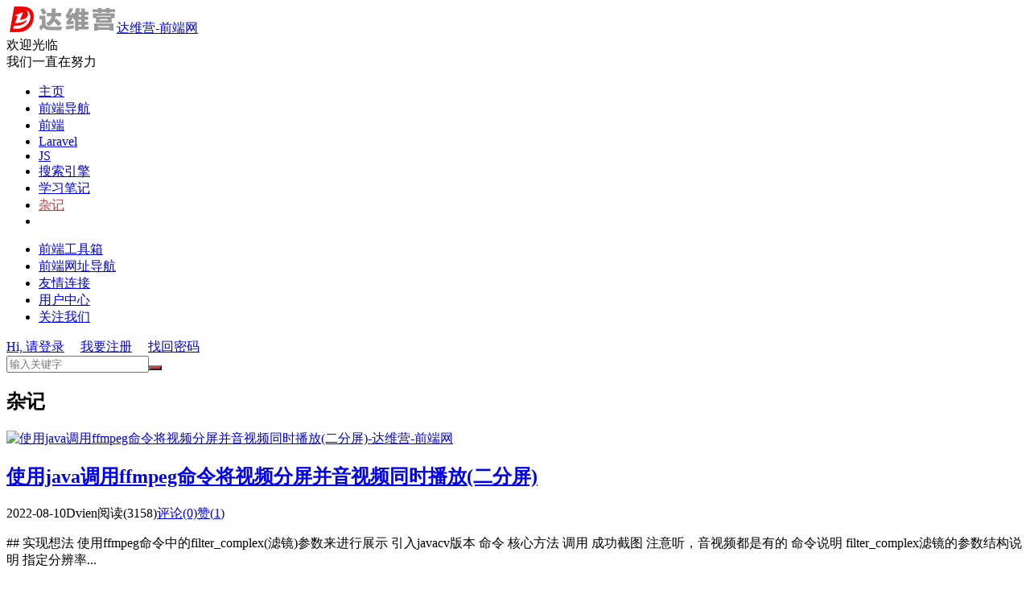

--- FILE ---
content_type: text/html; charset=UTF-8
request_url: https://www.dvy.com.cn/category/zaji
body_size: 11357
content:
<!DOCTYPE HTML>
<html>
<head>
<meta charset="UTF-8">
<link rel="dns-prefetch" href="//apps.bdimg.com">
<meta http-equiv="X-UA-Compatible" content="IE=11,IE=10,IE=9,IE=8">
<meta name="viewport" content="width=device-width, initial-scale=1.0, user-scalable=0, minimum-scale=1.0, maximum-scale=1.0">
<meta name="apple-mobile-web-app-title" content="达维营-前端网">
<meta http-equiv="Cache-Control" content="no-siteapp">
<title>杂记-达维营-前端网</title>
<meta name='robots' content='max-image-preview:large' />
<style id='wp-img-auto-sizes-contain-inline-css' type='text/css'>
img:is([sizes=auto i],[sizes^="auto," i]){contain-intrinsic-size:3000px 1500px}
/*# sourceURL=wp-img-auto-sizes-contain-inline-css */
</style>
<style id='wp-block-library-inline-css' type='text/css'>
:root{--wp-block-synced-color:#7a00df;--wp-block-synced-color--rgb:122,0,223;--wp-bound-block-color:var(--wp-block-synced-color);--wp-editor-canvas-background:#ddd;--wp-admin-theme-color:#007cba;--wp-admin-theme-color--rgb:0,124,186;--wp-admin-theme-color-darker-10:#006ba1;--wp-admin-theme-color-darker-10--rgb:0,107,160.5;--wp-admin-theme-color-darker-20:#005a87;--wp-admin-theme-color-darker-20--rgb:0,90,135;--wp-admin-border-width-focus:2px}@media (min-resolution:192dpi){:root{--wp-admin-border-width-focus:1.5px}}.wp-element-button{cursor:pointer}:root .has-very-light-gray-background-color{background-color:#eee}:root .has-very-dark-gray-background-color{background-color:#313131}:root .has-very-light-gray-color{color:#eee}:root .has-very-dark-gray-color{color:#313131}:root .has-vivid-green-cyan-to-vivid-cyan-blue-gradient-background{background:linear-gradient(135deg,#00d084,#0693e3)}:root .has-purple-crush-gradient-background{background:linear-gradient(135deg,#34e2e4,#4721fb 50%,#ab1dfe)}:root .has-hazy-dawn-gradient-background{background:linear-gradient(135deg,#faaca8,#dad0ec)}:root .has-subdued-olive-gradient-background{background:linear-gradient(135deg,#fafae1,#67a671)}:root .has-atomic-cream-gradient-background{background:linear-gradient(135deg,#fdd79a,#004a59)}:root .has-nightshade-gradient-background{background:linear-gradient(135deg,#330968,#31cdcf)}:root .has-midnight-gradient-background{background:linear-gradient(135deg,#020381,#2874fc)}:root{--wp--preset--font-size--normal:16px;--wp--preset--font-size--huge:42px}.has-regular-font-size{font-size:1em}.has-larger-font-size{font-size:2.625em}.has-normal-font-size{font-size:var(--wp--preset--font-size--normal)}.has-huge-font-size{font-size:var(--wp--preset--font-size--huge)}.has-text-align-center{text-align:center}.has-text-align-left{text-align:left}.has-text-align-right{text-align:right}.has-fit-text{white-space:nowrap!important}#end-resizable-editor-section{display:none}.aligncenter{clear:both}.items-justified-left{justify-content:flex-start}.items-justified-center{justify-content:center}.items-justified-right{justify-content:flex-end}.items-justified-space-between{justify-content:space-between}.screen-reader-text{border:0;clip-path:inset(50%);height:1px;margin:-1px;overflow:hidden;padding:0;position:absolute;width:1px;word-wrap:normal!important}.screen-reader-text:focus{background-color:#ddd;clip-path:none;color:#444;display:block;font-size:1em;height:auto;left:5px;line-height:normal;padding:15px 23px 14px;text-decoration:none;top:5px;width:auto;z-index:100000}html :where(.has-border-color){border-style:solid}html :where([style*=border-top-color]){border-top-style:solid}html :where([style*=border-right-color]){border-right-style:solid}html :where([style*=border-bottom-color]){border-bottom-style:solid}html :where([style*=border-left-color]){border-left-style:solid}html :where([style*=border-width]){border-style:solid}html :where([style*=border-top-width]){border-top-style:solid}html :where([style*=border-right-width]){border-right-style:solid}html :where([style*=border-bottom-width]){border-bottom-style:solid}html :where([style*=border-left-width]){border-left-style:solid}html :where(img[class*=wp-image-]){height:auto;max-width:100%}:where(figure){margin:0 0 1em}html :where(.is-position-sticky){--wp-admin--admin-bar--position-offset:var(--wp-admin--admin-bar--height,0px)}@media screen and (max-width:600px){html :where(.is-position-sticky){--wp-admin--admin-bar--position-offset:0px}}

/*# sourceURL=wp-block-library-inline-css */
</style><style id='wp-block-heading-inline-css' type='text/css'>
h1:where(.wp-block-heading).has-background,h2:where(.wp-block-heading).has-background,h3:where(.wp-block-heading).has-background,h4:where(.wp-block-heading).has-background,h5:where(.wp-block-heading).has-background,h6:where(.wp-block-heading).has-background{padding:1.25em 2.375em}h1.has-text-align-left[style*=writing-mode]:where([style*=vertical-lr]),h1.has-text-align-right[style*=writing-mode]:where([style*=vertical-rl]),h2.has-text-align-left[style*=writing-mode]:where([style*=vertical-lr]),h2.has-text-align-right[style*=writing-mode]:where([style*=vertical-rl]),h3.has-text-align-left[style*=writing-mode]:where([style*=vertical-lr]),h3.has-text-align-right[style*=writing-mode]:where([style*=vertical-rl]),h4.has-text-align-left[style*=writing-mode]:where([style*=vertical-lr]),h4.has-text-align-right[style*=writing-mode]:where([style*=vertical-rl]),h5.has-text-align-left[style*=writing-mode]:where([style*=vertical-lr]),h5.has-text-align-right[style*=writing-mode]:where([style*=vertical-rl]),h6.has-text-align-left[style*=writing-mode]:where([style*=vertical-lr]),h6.has-text-align-right[style*=writing-mode]:where([style*=vertical-rl]){rotate:180deg}
/*# sourceURL=https://www.dvy.com.cn/wp-includes/blocks/heading/style.min.css */
</style>
<style id='wp-block-paragraph-inline-css' type='text/css'>
.is-small-text{font-size:.875em}.is-regular-text{font-size:1em}.is-large-text{font-size:2.25em}.is-larger-text{font-size:3em}.has-drop-cap:not(:focus):first-letter{float:left;font-size:8.4em;font-style:normal;font-weight:100;line-height:.68;margin:.05em .1em 0 0;text-transform:uppercase}body.rtl .has-drop-cap:not(:focus):first-letter{float:none;margin-left:.1em}p.has-drop-cap.has-background{overflow:hidden}:root :where(p.has-background){padding:1.25em 2.375em}:where(p.has-text-color:not(.has-link-color)) a{color:inherit}p.has-text-align-left[style*="writing-mode:vertical-lr"],p.has-text-align-right[style*="writing-mode:vertical-rl"]{rotate:180deg}
/*# sourceURL=https://www.dvy.com.cn/wp-includes/blocks/paragraph/style.min.css */
</style>
<style id='global-styles-inline-css' type='text/css'>
:root{--wp--preset--aspect-ratio--square: 1;--wp--preset--aspect-ratio--4-3: 4/3;--wp--preset--aspect-ratio--3-4: 3/4;--wp--preset--aspect-ratio--3-2: 3/2;--wp--preset--aspect-ratio--2-3: 2/3;--wp--preset--aspect-ratio--16-9: 16/9;--wp--preset--aspect-ratio--9-16: 9/16;--wp--preset--color--black: #000000;--wp--preset--color--cyan-bluish-gray: #abb8c3;--wp--preset--color--white: #ffffff;--wp--preset--color--pale-pink: #f78da7;--wp--preset--color--vivid-red: #cf2e2e;--wp--preset--color--luminous-vivid-orange: #ff6900;--wp--preset--color--luminous-vivid-amber: #fcb900;--wp--preset--color--light-green-cyan: #7bdcb5;--wp--preset--color--vivid-green-cyan: #00d084;--wp--preset--color--pale-cyan-blue: #8ed1fc;--wp--preset--color--vivid-cyan-blue: #0693e3;--wp--preset--color--vivid-purple: #9b51e0;--wp--preset--gradient--vivid-cyan-blue-to-vivid-purple: linear-gradient(135deg,rgb(6,147,227) 0%,rgb(155,81,224) 100%);--wp--preset--gradient--light-green-cyan-to-vivid-green-cyan: linear-gradient(135deg,rgb(122,220,180) 0%,rgb(0,208,130) 100%);--wp--preset--gradient--luminous-vivid-amber-to-luminous-vivid-orange: linear-gradient(135deg,rgb(252,185,0) 0%,rgb(255,105,0) 100%);--wp--preset--gradient--luminous-vivid-orange-to-vivid-red: linear-gradient(135deg,rgb(255,105,0) 0%,rgb(207,46,46) 100%);--wp--preset--gradient--very-light-gray-to-cyan-bluish-gray: linear-gradient(135deg,rgb(238,238,238) 0%,rgb(169,184,195) 100%);--wp--preset--gradient--cool-to-warm-spectrum: linear-gradient(135deg,rgb(74,234,220) 0%,rgb(151,120,209) 20%,rgb(207,42,186) 40%,rgb(238,44,130) 60%,rgb(251,105,98) 80%,rgb(254,248,76) 100%);--wp--preset--gradient--blush-light-purple: linear-gradient(135deg,rgb(255,206,236) 0%,rgb(152,150,240) 100%);--wp--preset--gradient--blush-bordeaux: linear-gradient(135deg,rgb(254,205,165) 0%,rgb(254,45,45) 50%,rgb(107,0,62) 100%);--wp--preset--gradient--luminous-dusk: linear-gradient(135deg,rgb(255,203,112) 0%,rgb(199,81,192) 50%,rgb(65,88,208) 100%);--wp--preset--gradient--pale-ocean: linear-gradient(135deg,rgb(255,245,203) 0%,rgb(182,227,212) 50%,rgb(51,167,181) 100%);--wp--preset--gradient--electric-grass: linear-gradient(135deg,rgb(202,248,128) 0%,rgb(113,206,126) 100%);--wp--preset--gradient--midnight: linear-gradient(135deg,rgb(2,3,129) 0%,rgb(40,116,252) 100%);--wp--preset--font-size--small: 13px;--wp--preset--font-size--medium: 20px;--wp--preset--font-size--large: 36px;--wp--preset--font-size--x-large: 42px;--wp--preset--spacing--20: 0.44rem;--wp--preset--spacing--30: 0.67rem;--wp--preset--spacing--40: 1rem;--wp--preset--spacing--50: 1.5rem;--wp--preset--spacing--60: 2.25rem;--wp--preset--spacing--70: 3.38rem;--wp--preset--spacing--80: 5.06rem;--wp--preset--shadow--natural: 6px 6px 9px rgba(0, 0, 0, 0.2);--wp--preset--shadow--deep: 12px 12px 50px rgba(0, 0, 0, 0.4);--wp--preset--shadow--sharp: 6px 6px 0px rgba(0, 0, 0, 0.2);--wp--preset--shadow--outlined: 6px 6px 0px -3px rgb(255, 255, 255), 6px 6px rgb(0, 0, 0);--wp--preset--shadow--crisp: 6px 6px 0px rgb(0, 0, 0);}:where(.is-layout-flex){gap: 0.5em;}:where(.is-layout-grid){gap: 0.5em;}body .is-layout-flex{display: flex;}.is-layout-flex{flex-wrap: wrap;align-items: center;}.is-layout-flex > :is(*, div){margin: 0;}body .is-layout-grid{display: grid;}.is-layout-grid > :is(*, div){margin: 0;}:where(.wp-block-columns.is-layout-flex){gap: 2em;}:where(.wp-block-columns.is-layout-grid){gap: 2em;}:where(.wp-block-post-template.is-layout-flex){gap: 1.25em;}:where(.wp-block-post-template.is-layout-grid){gap: 1.25em;}.has-black-color{color: var(--wp--preset--color--black) !important;}.has-cyan-bluish-gray-color{color: var(--wp--preset--color--cyan-bluish-gray) !important;}.has-white-color{color: var(--wp--preset--color--white) !important;}.has-pale-pink-color{color: var(--wp--preset--color--pale-pink) !important;}.has-vivid-red-color{color: var(--wp--preset--color--vivid-red) !important;}.has-luminous-vivid-orange-color{color: var(--wp--preset--color--luminous-vivid-orange) !important;}.has-luminous-vivid-amber-color{color: var(--wp--preset--color--luminous-vivid-amber) !important;}.has-light-green-cyan-color{color: var(--wp--preset--color--light-green-cyan) !important;}.has-vivid-green-cyan-color{color: var(--wp--preset--color--vivid-green-cyan) !important;}.has-pale-cyan-blue-color{color: var(--wp--preset--color--pale-cyan-blue) !important;}.has-vivid-cyan-blue-color{color: var(--wp--preset--color--vivid-cyan-blue) !important;}.has-vivid-purple-color{color: var(--wp--preset--color--vivid-purple) !important;}.has-black-background-color{background-color: var(--wp--preset--color--black) !important;}.has-cyan-bluish-gray-background-color{background-color: var(--wp--preset--color--cyan-bluish-gray) !important;}.has-white-background-color{background-color: var(--wp--preset--color--white) !important;}.has-pale-pink-background-color{background-color: var(--wp--preset--color--pale-pink) !important;}.has-vivid-red-background-color{background-color: var(--wp--preset--color--vivid-red) !important;}.has-luminous-vivid-orange-background-color{background-color: var(--wp--preset--color--luminous-vivid-orange) !important;}.has-luminous-vivid-amber-background-color{background-color: var(--wp--preset--color--luminous-vivid-amber) !important;}.has-light-green-cyan-background-color{background-color: var(--wp--preset--color--light-green-cyan) !important;}.has-vivid-green-cyan-background-color{background-color: var(--wp--preset--color--vivid-green-cyan) !important;}.has-pale-cyan-blue-background-color{background-color: var(--wp--preset--color--pale-cyan-blue) !important;}.has-vivid-cyan-blue-background-color{background-color: var(--wp--preset--color--vivid-cyan-blue) !important;}.has-vivid-purple-background-color{background-color: var(--wp--preset--color--vivid-purple) !important;}.has-black-border-color{border-color: var(--wp--preset--color--black) !important;}.has-cyan-bluish-gray-border-color{border-color: var(--wp--preset--color--cyan-bluish-gray) !important;}.has-white-border-color{border-color: var(--wp--preset--color--white) !important;}.has-pale-pink-border-color{border-color: var(--wp--preset--color--pale-pink) !important;}.has-vivid-red-border-color{border-color: var(--wp--preset--color--vivid-red) !important;}.has-luminous-vivid-orange-border-color{border-color: var(--wp--preset--color--luminous-vivid-orange) !important;}.has-luminous-vivid-amber-border-color{border-color: var(--wp--preset--color--luminous-vivid-amber) !important;}.has-light-green-cyan-border-color{border-color: var(--wp--preset--color--light-green-cyan) !important;}.has-vivid-green-cyan-border-color{border-color: var(--wp--preset--color--vivid-green-cyan) !important;}.has-pale-cyan-blue-border-color{border-color: var(--wp--preset--color--pale-cyan-blue) !important;}.has-vivid-cyan-blue-border-color{border-color: var(--wp--preset--color--vivid-cyan-blue) !important;}.has-vivid-purple-border-color{border-color: var(--wp--preset--color--vivid-purple) !important;}.has-vivid-cyan-blue-to-vivid-purple-gradient-background{background: var(--wp--preset--gradient--vivid-cyan-blue-to-vivid-purple) !important;}.has-light-green-cyan-to-vivid-green-cyan-gradient-background{background: var(--wp--preset--gradient--light-green-cyan-to-vivid-green-cyan) !important;}.has-luminous-vivid-amber-to-luminous-vivid-orange-gradient-background{background: var(--wp--preset--gradient--luminous-vivid-amber-to-luminous-vivid-orange) !important;}.has-luminous-vivid-orange-to-vivid-red-gradient-background{background: var(--wp--preset--gradient--luminous-vivid-orange-to-vivid-red) !important;}.has-very-light-gray-to-cyan-bluish-gray-gradient-background{background: var(--wp--preset--gradient--very-light-gray-to-cyan-bluish-gray) !important;}.has-cool-to-warm-spectrum-gradient-background{background: var(--wp--preset--gradient--cool-to-warm-spectrum) !important;}.has-blush-light-purple-gradient-background{background: var(--wp--preset--gradient--blush-light-purple) !important;}.has-blush-bordeaux-gradient-background{background: var(--wp--preset--gradient--blush-bordeaux) !important;}.has-luminous-dusk-gradient-background{background: var(--wp--preset--gradient--luminous-dusk) !important;}.has-pale-ocean-gradient-background{background: var(--wp--preset--gradient--pale-ocean) !important;}.has-electric-grass-gradient-background{background: var(--wp--preset--gradient--electric-grass) !important;}.has-midnight-gradient-background{background: var(--wp--preset--gradient--midnight) !important;}.has-small-font-size{font-size: var(--wp--preset--font-size--small) !important;}.has-medium-font-size{font-size: var(--wp--preset--font-size--medium) !important;}.has-large-font-size{font-size: var(--wp--preset--font-size--large) !important;}.has-x-large-font-size{font-size: var(--wp--preset--font-size--x-large) !important;}
/*# sourceURL=global-styles-inline-css */
</style>

<style id='classic-theme-styles-inline-css' type='text/css'>
/*! This file is auto-generated */
.wp-block-button__link{color:#fff;background-color:#32373c;border-radius:9999px;box-shadow:none;text-decoration:none;padding:calc(.667em + 2px) calc(1.333em + 2px);font-size:1.125em}.wp-block-file__button{background:#32373c;color:#fff;text-decoration:none}
/*# sourceURL=/wp-includes/css/classic-themes.min.css */
</style>
<link rel='stylesheet' id='_bootstrap-css' href='https://www.dvy.com.cn/wp-content/themes/dux/css/bootstrap.min.css?ver=6.6' type='text/css' media='all' />
<link rel='stylesheet' id='_fontawesome-css' href='https://www.dvy.com.cn/wp-content/themes/dux/css/font-awesome.min.css?ver=6.6' type='text/css' media='all' />
<link rel='stylesheet' id='_main-css' href='https://www.dvy.com.cn/wp-content/themes/dux/css/main.css?ver=6.6' type='text/css' media='all' />
<script type="text/javascript" src="https://www.dvy.com.cn/wp-content/themes/dux/js/libs/jquery.min.js?ver=6.6" id="jquery-js"></script>
<link rel="https://api.w.org/" href="https://www.dvy.com.cn/wp-json/" /><link rel="alternate" title="JSON" type="application/json" href="https://www.dvy.com.cn/wp-json/wp/v2/categories/105" /><meta name="keywords" content="杂记">
<meta name="description" content="">
<style>a:hover, .site-navbar li:hover > a, .site-navbar li.active a:hover, .site-navbar a:hover, .search-on .site-navbar li.navto-search a, .topbar a:hover, .site-nav li.current-menu-item > a, .site-nav li.current-menu-parent > a, .site-search-form a:hover, .branding-primary .btn:hover, .title .more a:hover, .excerpt h2 a:hover, .excerpt .meta a:hover, .excerpt-minic h2 a:hover, .excerpt-minic .meta a:hover, .article-content .wp-caption:hover .wp-caption-text, .article-content a, .article-nav a:hover, .relates a:hover, .widget_links li a:hover, .widget_categories li a:hover, .widget_ui_comments strong, .widget_ui_posts li a:hover .text, .widget_ui_posts .nopic .text:hover , .widget_meta ul a:hover, .tagcloud a:hover, .textwidget a, .textwidget a:hover, .sign h3, #navs .item li a, .url, .url:hover, .excerpt h2 a:hover span, .widget_ui_posts a:hover .text span, .widget-navcontent .item-01 li a:hover span, .excerpt-minic h2 a:hover span, .relates a:hover span,.fixnav > li.current-menu-item > a, .fixnav > li.current_page_item > a{color: #dd3333;}.btn-primary, .label-primary, .branding-primary, .post-copyright:hover, .article-tags a, .pagination ul > .active > a, .pagination ul > .active > span, .pagenav .current, .widget_ui_tags .items a:hover, .sign .close-link, .pagemenu li.active a, .pageheader, .resetpasssteps li.active, #navs h2, #navs nav, .btn-primary:hover, .btn-primary:focus, .btn-primary:active, .btn-primary.active, .open > .dropdown-toggle.btn-primary, .tag-clouds a:hover{background-color: #dd3333;}.btn-primary, .search-input:focus, #bdcs .bdcs-search-form-input:focus, #submit, .plinks ul li a:hover,.btn-primary:hover, .btn-primary:focus, .btn-primary:active, .btn-primary.active, .open > .dropdown-toggle.btn-primary{border-color: #dd3333;}.search-btn, .label-primary, #bdcs .bdcs-search-form-submit, #submit, .excerpt .cat{background-color: #dd3333;}.excerpt .cat i{border-left-color:#dd3333;}@media (max-width: 720px) {.site-navbar li.active a, .site-navbar li.active a:hover, .m-nav-show .m-icon-nav{color: #dd3333;}}@media (max-width: 480px) {.pagination ul > li.next-page a{background-color:#dd3333;}}.post-actions .action.action-like,.pagemenu li.current-menu-item > a{background-color: #dd3333;}.catleader h1{border-left-color: #dd3333;}.loop-product-filters ul .current-cat>a{color: #dd3333;}</style>
<!--HEADER_CODE_START-->
<script async src="//pagead2.googlesyndication.com/pagead/js/adsbygoogle.js"></script>
<script>
  (adsbygoogle = window.adsbygoogle || []).push({
    google_ad_client: "ca-pub-8136051132412801",
    enable_page_level_ads: true
  });
</script>
<meta name="baidu-site-verification" content="fg2b9nNUyn" />
<!--HEADER_CODE_END-->
<link rel="shortcut icon" href="https://www.dvy.com.cn/favicon.ico">
<!--[if lt IE 9]><script src="https://www.dvy.com.cn/wp-content/themes/dux/js/libs/html5.min.js"></script><![endif]-->
</head>
<body class="archive category category-zaji category-105 wp-theme-dux nav_fixed m-excerpt-cat site-layout-2 text-justify-on m-sidebar m-user-on">
<header class="header">
	<div class="container">
		<div class="logo"><a href="https://www.dvy.com.cn" title="达维营-前端网-因为专注，所以专业"><img src="https://www.dvy.com.cn/logo.png" alt="达维营-前端网-因为专注，所以专业">达维营-前端网</a></div>		<div class="brand">欢迎光临<br>我们一直在努力</div>		<ul class="site-nav site-navbar">
			<li id="menu-item-54" class="menu-item menu-item-type-custom menu-item-object-custom menu-item-home menu-item-54"><a href="http://www.dvy.com.cn"><i class="fa fa-home"></i> 主页</a></li>
<li id="menu-item-2663" class="menu-item menu-item-type-post_type menu-item-object-page menu-item-2663"><a href="https://www.dvy.com.cn/site_navigation"><i class="fa fa-rocket"></i> 前端导航</a></li>
<li id="menu-item-58" class="menu-item menu-item-type-taxonomy menu-item-object-category menu-item-58"><a href="https://www.dvy.com.cn/category/web-con"><i class="fa fa-html5"></i> 前端</a></li>
<li id="menu-item-3666" class="menu-item menu-item-type-taxonomy menu-item-object-category menu-item-3666"><a href="https://www.dvy.com.cn/category/laravel">Laravel</a></li>
<li id="menu-item-504" class="menu-item menu-item-type-taxonomy menu-item-object-category menu-item-504"><a href="https://www.dvy.com.cn/category/web-con/js" title="JavaScript"><i class="fa ion-social-javascript"></i> JS</a></li>
<li id="menu-item-57" class="menu-item menu-item-type-taxonomy menu-item-object-category menu-item-57"><a href="https://www.dvy.com.cn/category/search-engines"><i class="fa fa-search"></i> 搜索引擎</a></li>
<li id="menu-item-108" class="menu-item menu-item-type-taxonomy menu-item-object-category menu-item-108"><a href="https://www.dvy.com.cn/category/study-notes"><i class="fa fa-file-text-o"></i> 学习笔记</a></li>
<li id="menu-item-2138" class="menu-item menu-item-type-taxonomy menu-item-object-category current-menu-item menu-item-2138"><a href="https://www.dvy.com.cn/category/zaji" aria-current="page">杂记</a></li>
							<li class="navto-search"><a href="javascript:;" class="search-show active"><i class="fa fa-search"></i></a></li>
					</ul>
				<div class="topbar">
			<ul class="site-nav topmenu">
				<li id="menu-item-624" class="menu-item menu-item-type-post_type menu-item-object-page menu-item-624"><a href="https://www.dvy.com.cn/tool"><i class="fa fa-wrench"></i> 前端工具箱</a></li>
<li id="menu-item-2486" class="menu-item menu-item-type-post_type menu-item-object-page menu-item-2486"><a href="https://www.dvy.com.cn/site_navigation"><i class="fa fa-rocket"></i> 前端网址导航</a></li>
<li id="menu-item-2497" class="menu-item menu-item-type-post_type menu-item-object-page menu-item-2497"><a href="https://www.dvy.com.cn/aboutlinks-html"><i class="fa fa-link"></i> 友情连接</a></li>
<li id="menu-item-622" class="menu-item menu-item-type-post_type menu-item-object-page menu-item-622"><a href="https://www.dvy.com.cn/user"><i class="fa fa-user"></i> 用户中心</a></li>
								<li class="menusns menu-item-has-children">
					<a href="javascript:;">关注我们</a>
					<ul class="sub-menu">
																	</ul>
				</li>
							</ul>
											<a rel="nofollow" href="javascript:;" class="signin-loader">Hi, 请登录</a>
				&nbsp; &nbsp; <a rel="nofollow" href="javascript:;" class="signup-loader">我要注册</a>
				&nbsp; &nbsp; <a rel="nofollow" href="https://www.dvy.com.cn/%e9%87%8d%e7%bd%ae%e5%af%86%e7%a0%81">找回密码</a>
					</div>
							<i class="fa fa-bars m-icon-nav"></i>
											<a rel="nofollow" href="javascript:;" class="signin-loader m-icon-user"><i class="fa fa-user"></i></a>
						</div>
</header>
<div class="site-search">
	<div class="container">
		<form method="get" class="site-search-form" action="https://www.dvy.com.cn/" ><input class="search-input" name="s" type="text" placeholder="输入关键字" value=""><button class="search-btn" type="submit"><i class="fa fa-search"></i></button></form>	</div>
</div>



<section class="container">
	<div class="content-wrap">
		<div class="content">
						<div class="catleader"><h1>杂记</h1></div><article class="excerpt excerpt-1"><a target="_blank" class="focus" href="https://www.dvy.com.cn/2022/08/10/7928.html"><img src="https://www.dvy.com.cn/wp-content/themes/dux/img/random/68.jpg" src="thumb" class="thumb" alt="使用java调用ffmpeg命令将视频分屏并音视频同时播放(二分屏)-达维营-前端网"></a><header><h2><a target="_blank" href="https://www.dvy.com.cn/2022/08/10/7928.html" title="使用java调用ffmpeg命令将视频分屏并音视频同时播放(二分屏)-达维营-前端网">使用java调用ffmpeg命令将视频分屏并音视频同时播放(二分屏)</a></h2></header><p class="meta"><time><i class="fa fa-clock-o"></i>2022-08-10</time><span class="author"><i class="fa fa-user"></i>Dvien</span><span class="pv"><i class="fa fa-eye"></i>阅读(3158)</span><a class="pc" href="https://www.dvy.com.cn/2022/08/10/7928.html#respond"><i class="fa fa-comments-o"></i>评论(0)</a><a href="javascript:;" etap="like" class="post-like" data-pid="7928"><i class="fa fa-thumbs-o-up"></i>赞(<span>1</span>)</a></p><p class="note">﻿## 实现想法 使用ffmpeg命令中的filter_complex(滤镜)参数来进行展示 引入javacv版本 命令 核心方法 调用 成功截图 注意听，音视频都是有的 命令说明 filter_complex滤镜的参数结构说明 指定分辨率...</p></article><article class="excerpt excerpt-2"><a target="_blank" class="focus" href="https://www.dvy.com.cn/2022/08/10/7926.html"><img src="https://www.dvy.com.cn/wp-content/themes/dux/img/random/54.jpg" src="thumb" class="thumb" alt="ffmpeg中vf与filter_complex有什么区别-达维营-前端网"></a><header><h2><a target="_blank" href="https://www.dvy.com.cn/2022/08/10/7926.html" title="ffmpeg中vf与filter_complex有什么区别-达维营-前端网">ffmpeg中vf与filter_complex有什么区别</a></h2></header><p class="meta"><time><i class="fa fa-clock-o"></i>2022-08-10</time><span class="author"><i class="fa fa-user"></i>Dvien</span><span class="pv"><i class="fa fa-eye"></i>阅读(3164)</span><a class="pc" href="https://www.dvy.com.cn/2022/08/10/7926.html#respond"><i class="fa fa-comments-o"></i>评论(0)</a><a href="javascript:;" etap="like" class="post-like" data-pid="7926"><i class="fa fa-thumbs-o-up"></i>赞(<span>2</span>)</a></p><p class="note">当我们通过ffmpeg使用简单的滤镜的时候，可以通过-vf与-af来实现滤镜效果： 当我们在处理复杂的滤镜场景的是，就需要使用-filter_complex参数来实现复杂的特效场景：其中 -lavfi 与 -filter_complex 效...</p></article><article class="excerpt excerpt-3"><a target="_blank" class="focus" href="https://www.dvy.com.cn/2022/08/10/7923.html"><img src="https://www.dvy.com.cn/wp-content/themes/dux/img/random/404.jpg" src="thumb" class="thumb" alt="ffmpeg参数详解-达维营-前端网"></a><header><h2><a target="_blank" href="https://www.dvy.com.cn/2022/08/10/7923.html" title="ffmpeg参数详解-达维营-前端网">ffmpeg参数详解</a></h2></header><p class="meta"><time><i class="fa fa-clock-o"></i>2022-08-10</time><span class="author"><i class="fa fa-user"></i>Dvien</span><span class="pv"><i class="fa fa-eye"></i>阅读(2992)</span><a class="pc" href="https://www.dvy.com.cn/2022/08/10/7923.html#respond"><i class="fa fa-comments-o"></i>评论(0)</a><a href="javascript:;" etap="like" class="post-like" data-pid="7923"><i class="fa fa-thumbs-o-up"></i>赞(<span>2</span>)</a></p><p class="note">目前又开始测MPEG1和MPEG2的解码，在准备编码好的测试序列过程中，需要通过编码器来进行原始视频序列的编码操作，以生成我们需要的测试数据。由于IPP example提供的Encoder不支持MPEG1，经过查询，决定MPEG1的编码使用...</p></article><article class="excerpt excerpt-4"><a target="_blank" class="focus" href="https://www.dvy.com.cn/2021/10/07/7136.html"><img src="https://www.dvy.com.cn/wp-content/themes/dux/img/random/29.jpg" src="thumb" class="thumb" alt="解决“Windows照片查看器无法显示此图片，因为计算机上的可用内存可能不足……”-达维营-前端网"></a><header><h2><a target="_blank" href="https://www.dvy.com.cn/2021/10/07/7136.html" title="解决“Windows照片查看器无法显示此图片，因为计算机上的可用内存可能不足……”-达维营-前端网">解决“Windows照片查看器无法显示此图片，因为计算机上的可用内存可能不足……”</a></h2></header><p class="meta"><time><i class="fa fa-clock-o"></i>2021-10-07</time><span class="author"><i class="fa fa-user"></i>Dvien</span><span class="pv"><i class="fa fa-eye"></i>阅读(4554)</span><a class="pc" href="https://www.dvy.com.cn/2021/10/07/7136.html#respond"><i class="fa fa-comments-o"></i>评论(0)</a><a href="javascript:;" etap="like" class="post-like" data-pid="7136"><i class="fa fa-thumbs-o-up"></i>赞(<span>0</span>)</a></p><p class="note">估计现在有许多人和疑惑 使用系统自带Windows照片查看器打开图片时 部分图片图片会显示会显示内存不足等情况。 然而实际上在资源管理器中预览图是正常的，用其他看图软件打开是正常的 唯独 windows照片查看器不行。 据我观察 打不开的图...</p></article><article class="excerpt excerpt-5"><a target="_blank" class="focus" href="https://www.dvy.com.cn/2020/12/25/7003.html"><img src="https://www.dvy.com.cn/wp-content/themes/dux/img/random/367.jpg" src="thumb" class="thumb" alt="作为一个运维，我怎么看Docker？-达维营-前端网"></a><header><h2><a target="_blank" href="https://www.dvy.com.cn/2020/12/25/7003.html" title="作为一个运维，我怎么看Docker？-达维营-前端网">作为一个运维，我怎么看Docker？</a></h2></header><p class="meta"><time><i class="fa fa-clock-o"></i>2020-12-25</time><span class="author"><i class="fa fa-user"></i>Dvien</span><span class="pv"><i class="fa fa-eye"></i>阅读(3625)</span><a class="pc" href="https://www.dvy.com.cn/2020/12/25/7003.html#respond"><i class="fa fa-comments-o"></i>评论(0)</a><a href="javascript:;" etap="like" class="post-like" data-pid="7003"><i class="fa fa-thumbs-o-up"></i>赞(<span>1</span>)</a></p><p class="note">今天看到了一篇文章，感觉这个应该是写的对Docker最真实的认识： 虽然文章是15年写的，我个人认为现在这么说依然很对。docker除了对开发友好，部署友好了？但业务性能友好了么？或者说会DOCKER都很有优越感！对于网络与磁盘IO，是do...</p></article><article class="excerpt excerpt-6"><a target="_blank" class="focus" href="https://www.dvy.com.cn/2020/11/28/6963.html"><img src="https://www.dvy.com.cn/wp-content/themes/dux/img/random/37.jpg" src="thumb" class="thumb" alt="无故被移动和广州乐芃信息科技有限公司给花呗签订了预授权分期，工信部申诉网址：https://yhssglxt.miit.gov.cn/web-达维营-前端网"></a><header><h2><a target="_blank" href="https://www.dvy.com.cn/2020/11/28/6963.html" title="无故被移动和广州乐芃信息科技有限公司给花呗签订了预授权分期，工信部申诉网址：https://yhssglxt.miit.gov.cn/web-达维营-前端网">无故被移动和广州乐芃信息科技有限公司给花呗签订了预授权分期，工信部申诉网址：https://yhssglxt.miit.gov.cn/web</a></h2></header><p class="meta"><time><i class="fa fa-clock-o"></i>2020-11-28</time><span class="author"><i class="fa fa-user"></i>Dvien</span><span class="pv"><i class="fa fa-eye"></i>阅读(17701)</span><a class="pc" href="https://www.dvy.com.cn/2020/11/28/6963.html#respond"><i class="fa fa-comments-o"></i>评论(0)</a><a href="javascript:;" etap="like" class="post-like" data-pid="6963"><i class="fa fa-thumbs-o-up"></i>赞(<span>8</span>)</a></p><p class="note">去移动公司办了个手机号，被恶心的公司和公司人员给办理了一个花呗预授权分期，花呗关也关不掉，真是无语。 当时移动公司给签了低消158的合同（纸质合同他们也懒得给打印了，不知道哪儿还有合同可以看到），说要通过支付宝或花呗每个月扣30元。我说扣就...</p></article><article class="excerpt excerpt-7"><a target="_blank" class="focus" href="https://www.dvy.com.cn/2020/09/22/6881.html"><img src="https://www.dvy.com.cn/wp-content/themes/dux/img/random/475.jpg" src="thumb" class="thumb" alt="让代理注册商标靠谱吗？注册域名靠谱吗？-达维营-前端网"></a><header><h2><a target="_blank" href="https://www.dvy.com.cn/2020/09/22/6881.html" title="让代理注册商标靠谱吗？注册域名靠谱吗？-达维营-前端网">让代理注册商标靠谱吗？注册域名靠谱吗？</a></h2></header><p class="meta"><time><i class="fa fa-clock-o"></i>2020-09-22</time><span class="author"><i class="fa fa-user"></i>Dvien</span><span class="pv"><i class="fa fa-eye"></i>阅读(3642)</span><a class="pc" href="https://www.dvy.com.cn/2020/09/22/6881.html#respond"><i class="fa fa-comments-o"></i>评论(0)</a><a href="javascript:;" etap="like" class="post-like" data-pid="6881"><i class="fa fa-thumbs-o-up"></i>赞(<span>0</span>)</a></p><p class="note">今天突然想起来查一下让代理注册商标靠谱吗？注册域名靠谱吗？ 网上众说纷纭，你注册下来，你当然说靠谱，你注册不下来可能真是有人在你先，但也真的可能有猫腻。 就拿域名来说，我这儿有一域名，是政府事业单位备案的，在域名释放前的有近两个月的续费期和...</p></article><article class="excerpt excerpt-8"><a target="_blank" class="focus" href="https://www.dvy.com.cn/2020/09/09/6856.html"><img src="https://www.dvy.com.cn/wp-content/themes/dux/img/random/339.jpg" src="thumb" class="thumb" alt="USB插孔蓝色、黄色、黑色分别的含义是什么-达维营-前端网"></a><header><h2><a target="_blank" href="https://www.dvy.com.cn/2020/09/09/6856.html" title="USB插孔蓝色、黄色、黑色分别的含义是什么-达维营-前端网">USB插孔蓝色、黄色、黑色分别的含义是什么</a></h2></header><p class="meta"><time><i class="fa fa-clock-o"></i>2020-09-09</time><span class="author"><i class="fa fa-user"></i>Dvien</span><span class="pv"><i class="fa fa-eye"></i>阅读(34309)</span><a class="pc" href="https://www.dvy.com.cn/2020/09/09/6856.html#respond"><i class="fa fa-comments-o"></i>评论(0)</a><a href="javascript:;" etap="like" class="post-like" data-pid="6856"><i class="fa fa-thumbs-o-up"></i>赞(<span>14</span>)</a></p><p class="note">随着USB的发展，不但速度有了飞速的提高，而且版本也有个各种。我们会看到很多主板或者笔记本上，有着不同颜色的USB插孔。最多见的是蓝色、黄色和黑色。这些颜色都代表什么意思呢？ 1、黑色插孔：黑色插孔就代表一般的普通USB插孔，没有特殊含义，...</p></article><article class="excerpt excerpt-9"><a target="_blank" class="focus" href="https://www.dvy.com.cn/2020/06/18/6827.html"><img src="https://www.dvy.com.cn/wp-content/themes/dux/img/random/127.jpg" src="thumb" class="thumb" alt="为什么要Docker，为什么要虚拟化，为什么要容器？-达维营-前端网"></a><header><h2><a target="_blank" href="https://www.dvy.com.cn/2020/06/18/6827.html" title="为什么要Docker，为什么要虚拟化，为什么要容器？-达维营-前端网">为什么要Docker，为什么要虚拟化，为什么要容器？</a></h2></header><p class="meta"><time><i class="fa fa-clock-o"></i>2020-06-18</time><span class="author"><i class="fa fa-user"></i>Dvien</span><span class="pv"><i class="fa fa-eye"></i>阅读(4286)</span><a class="pc" href="https://www.dvy.com.cn/2020/06/18/6827.html#respond"><i class="fa fa-comments-o"></i>评论(0)</a><a href="javascript:;" etap="like" class="post-like" data-pid="6827"><i class="fa fa-thumbs-o-up"></i>赞(<span>1</span>)</a></p><p class="note">最近在整理虚拟化，容器，Docker，K8S的相关技术。但是面临一个挥之不去的疑惑（其实很早前就有，一直未解）：为什么要虚拟化，为什么要容器，为什么要Docker？（K8S另当别论） 网上的各种说法，虚拟化和容器化最核心的目的是为了分割物理...</p></article><article class="excerpt excerpt-10"><a target="_blank" class="focus" href="https://www.dvy.com.cn/2019/11/26/6624.html"><img src="https://www.dvy.com.cn/wp-content/themes/dux/img/random/219.jpg" src="thumb" class="thumb" alt="腾讯云 {"result":1014,"errmsg":"package format error, template params error","ext":""}报错解决-达维营-前端网"></a><header><h2><a target="_blank" href="https://www.dvy.com.cn/2019/11/26/6624.html" title="腾讯云 {&#8220;result&#8221;:1014,&#8221;errmsg&#8221;:&#8221;package format error, template params error&#8221;,&#8221;ext&#8221;:&#8221;&#8221;}报错解决-达维营-前端网">腾讯云 {&#8220;result&#8221;:1014,&#8221;errmsg&#8221;:&#8221;package format error, template params error&#8221;,&#8221;ext&#8221;:&#8221;&#8221;}报错解决</a></h2></header><p class="meta"><time><i class="fa fa-clock-o"></i>2019-11-26</time><span class="author"><i class="fa fa-user"></i>Dvien</span><span class="pv"><i class="fa fa-eye"></i>阅读(8719)</span><a class="pc" href="https://www.dvy.com.cn/2019/11/26/6624.html#respond"><i class="fa fa-comments-o"></i>评论(0)</a><a href="javascript:;" etap="like" class="post-like" data-pid="6624"><i class="fa fa-thumbs-o-up"></i>赞(<span>2</span>)</a></p><p class="note">报错是template params有问题：短信正文模板里是：您的验证码为{1}，请于{2}分钟内填写。如非本人操作，请忽略本短信。 而代码里的param数组只有一个验证码也就是{1}。 两种解决办法： 1.正文模板改成一个参数 2.par...</p></article><div class="pagination"><ul><li class="prev-page"></li><li class="active"><span>1</span></li><li><a href='https://www.dvy.com.cn/category/zaji/page/2'>2</a></li><li class="next-page"><a href="https://www.dvy.com.cn/category/zaji/page/2" >下一页</a></li><li><span>共 2 页</span></li></ul></div>		</div>
	</div>
	<div class="sidebar">
<div class="widget widget_calendar"><div id="calendar_wrap" class="calendar_wrap"><table id="wp-calendar" class="wp-calendar-table">
	<caption>2026 年 1 月</caption>
	<thead>
	<tr>
		<th scope="col" aria-label="星期一">一</th>
		<th scope="col" aria-label="星期二">二</th>
		<th scope="col" aria-label="星期三">三</th>
		<th scope="col" aria-label="星期四">四</th>
		<th scope="col" aria-label="星期五">五</th>
		<th scope="col" aria-label="星期六">六</th>
		<th scope="col" aria-label="星期日">日</th>
	</tr>
	</thead>
	<tbody>
	<tr>
		<td colspan="3" class="pad">&nbsp;</td><td>1</td><td>2</td><td>3</td><td>4</td>
	</tr>
	<tr>
		<td>5</td><td>6</td><td>7</td><td>8</td><td>9</td><td>10</td><td>11</td>
	</tr>
	<tr>
		<td>12</td><td>13</td><td>14</td><td>15</td><td>16</td><td>17</td><td>18</td>
	</tr>
	<tr>
		<td>19</td><td>20</td><td>21</td><td>22</td><td>23</td><td>24</td><td>25</td>
	</tr>
	<tr>
		<td id="today">26</td><td>27</td><td>28</td><td>29</td><td>30</td><td>31</td>
		<td class="pad" colspan="1">&nbsp;</td>
	</tr>
	</tbody>
	</table><nav aria-label="上个月及下个月" class="wp-calendar-nav">
		<span class="wp-calendar-nav-prev"><a href="https://www.dvy.com.cn/2024/07">&laquo; 7 月</a></span>
		<span class="pad">&nbsp;</span>
		<span class="wp-calendar-nav-next">&nbsp;</span>
	</nav></div></div><div class="widget widget_ui_tags"><h3>热门标签</h3><div class="items"><a href="https://www.dvy.com.cn/tag/jquery">JQuery (19)</a><a href="https://www.dvy.com.cn/tag/javascript">Javascript (18)</a><a href="https://www.dvy.com.cn/tag/git">git (16)</a><a href="https://www.dvy.com.cn/tag/intellij-idea">IntelliJ Idea (15)</a><a href="https://www.dvy.com.cn/tag/gulp">gulp (13)</a><a href="https://www.dvy.com.cn/tag/git%e6%95%99%e7%a8%8b">git教程 (10)</a><a href="https://www.dvy.com.cn/tag/nodejs">nodejs (7)</a><a href="https://www.dvy.com.cn/tag/composer">composer (7)</a><a href="https://www.dvy.com.cn/tag/phpstorm">phpstorm (7)</a><a href="https://www.dvy.com.cn/tag/vue">vue (7)</a><a href="https://www.dvy.com.cn/tag/ios">ios (6)</a><a href="https://www.dvy.com.cn/tag/%e6%b5%8b%e8%af%95">测试 (6)</a><a href="https://www.dvy.com.cn/tag/laravel">laravel (6)</a><a href="https://www.dvy.com.cn/tag/%e9%94%ae%e7%9b%98">键盘 (6)</a><a href="https://www.dvy.com.cn/tag/uniapp">uniapp (6)</a><a href="https://www.dvy.com.cn/tag/%e5%ad%97%e4%bd%93">字体 (5)</a><a href="https://www.dvy.com.cn/tag/js">js (5)</a><a href="https://www.dvy.com.cn/tag/%e5%8a%a8%e7%94%bb">动画 (5)</a><a href="https://www.dvy.com.cn/tag/css">css (5)</a><a href="https://www.dvy.com.cn/tag/ajax">ajax (5)</a><a href="https://www.dvy.com.cn/tag/seajs">seajs (5)</a><a href="https://www.dvy.com.cn/tag/zepto">zepto (5)</a><a href="https://www.dvy.com.cn/tag/maven">maven (5)</a><a href="https://www.dvy.com.cn/tag/requirejs">requirejs (5)</a><a href="https://www.dvy.com.cn/tag/redis">redis (5)</a><a href="https://www.dvy.com.cn/tag/%e6%8f%92%e4%bb%b6">插件 (4)</a><a href="https://www.dvy.com.cn/tag/input">input (4)</a><a href="https://www.dvy.com.cn/tag/%e4%bc%98%e5%8c%96">优化 (4)</a><a href="https://www.dvy.com.cn/tag/idea">idea (4)</a><a href="https://www.dvy.com.cn/tag/curl">curl (4)</a></div></div>
		<div class="widget widget_recent_entries">
		<h3>近期文章</h3>
		<ul>
											<li>
					<a href="https://www.dvy.com.cn/2024/07/11/8281.html">new Promise 中的this指向</a>
									</li>
											<li>
					<a href="https://www.dvy.com.cn/2024/06/24/8276.html">vue文件里script 上加setup的意思</a>
									</li>
											<li>
					<a href="https://www.dvy.com.cn/2024/06/22/8273.html">big.js、bignumber.js 和 decimal.js 的区别</a>
									</li>
											<li>
					<a href="https://www.dvy.com.cn/2024/06/02/8271.html">小程序获取page页面各个高度</a>
									</li>
											<li>
					<a href="https://www.dvy.com.cn/2024/05/16/8267.html">tp5模板Trying to access array offset on value of type null</a>
									</li>
											<li>
					<a href="https://www.dvy.com.cn/2023/12/17/8250.html">微信小程序wx.navigateTo点击不跳转：[Deprecation] SharedArrayBuffer will require cross-origin isolation as of M92, around July 2021.See https://developer.chrome.com/blog/enabling-shared-array-buffer/ for more details.</a>
									</li>
											<li>
					<a href="https://www.dvy.com.cn/2023/12/15/8247.html">PHP将时间戳格式化为几分钟前、几小时前、几天前</a>
									</li>
											<li>
					<a href="https://www.dvy.com.cn/2023/12/10/8245.html"><strong>vue3.0之ref函数</strong></a>
									</li>
											<li>
					<a href="https://www.dvy.com.cn/2023/12/10/8242.html">关于v-for和v-if一起使用的问题</a>
									</li>
											<li>
					<a href="https://www.dvy.com.cn/2023/08/30/8231.html">关于C++错误：Signal: SIGSEGV (Segmentation fault)</a>
									</li>
					</ul>

		</div></div></section>

<footer class="footer">
	<div class="container">
						<p>&copy; 2026 <a href="https://www.dvy.com.cn">达维营-前端网</a> &nbsp; <a href="https://www.dvy.com.cn/sitemap.xml">网站地图</a>&nbsp;<a href="http://beian.miit.gov.cn/" target="_blank">京ICP备15003579号-1</a>&nbsp;&nbsp;<script type="text/javascript" src="https://s95.cnzz.com/z_stat.php?id=1254142128&web_id=1254142128"></script>
</p>
		<script>
var _hmt = _hmt || [];
(function() {
  var hm = document.createElement("script");
  hm.src = "https://hm.baidu.com/hm.js?842caffac15aea1252e496baf8da696f";
  var s = document.getElementsByTagName("script")[0]; 
  s.parentNode.insertBefore(hm, s);
})();
</script>
	</div>
</footer>


<div class="rollbar rollbar-rb"><ul><li><a target="_blank" href="http://wpa.qq.com/msgrd?v=3&uin=41835478&site=qq&menu=yes"><i class="fa fa-qq"></i><span>QQ: 41835478</span></a><h6>QQ: 41835478<i></i></h6></li><li class="rollbar-totop"><a href="javascript:(jsui.scrollTo());"><i class="fa fa-angle-up"></i><span>回顶</span></a><h6>回顶部<i></i></h6></li></ul></div>
<script>
window.jsui={
	www: 'https://www.dvy.com.cn',
	uri: 'https://www.dvy.com.cn/wp-content/themes/dux',
	ver: '6.6',
	roll: ["1","2"],
	ajaxpager: '0',
	url_rp: 'https://www.dvy.com.cn/%e9%87%8d%e7%bd%ae%e5%af%86%e7%a0%81',
	captcha: 0,
	captcha_appid: ''
};
</script>
<script type="speculationrules">
{"prefetch":[{"source":"document","where":{"and":[{"href_matches":"/*"},{"not":{"href_matches":["/wp-*.php","/wp-admin/*","/wp-content/uploads/*","/wp-content/*","/wp-content/plugins/*","/wp-content/themes/dux/*","/*\\?(.+)"]}},{"not":{"selector_matches":"a[rel~=\"nofollow\"]"}},{"not":{"selector_matches":".no-prefetch, .no-prefetch a"}}]},"eagerness":"conservative"}]}
</script>
<script type="text/javascript" src="https://www.dvy.com.cn/wp-content/themes/dux/js/libs/bootstrap.min.js?ver=6.6" id="bootstrap-js"></script>
<script type="text/javascript" src="https://www.dvy.com.cn/wp-content/themes/dux/js/loader.js?ver=6.6" id="_loader-js"></script>
</body>
</html>

--- FILE ---
content_type: text/html; charset=utf-8
request_url: https://www.google.com/recaptcha/api2/aframe
body_size: 269
content:
<!DOCTYPE HTML><html><head><meta http-equiv="content-type" content="text/html; charset=UTF-8"></head><body><script nonce="8XJAe6SZAUzUBD4GDaIp3Q">/** Anti-fraud and anti-abuse applications only. See google.com/recaptcha */ try{var clients={'sodar':'https://pagead2.googlesyndication.com/pagead/sodar?'};window.addEventListener("message",function(a){try{if(a.source===window.parent){var b=JSON.parse(a.data);var c=clients[b['id']];if(c){var d=document.createElement('img');d.src=c+b['params']+'&rc='+(localStorage.getItem("rc::a")?sessionStorage.getItem("rc::b"):"");window.document.body.appendChild(d);sessionStorage.setItem("rc::e",parseInt(sessionStorage.getItem("rc::e")||0)+1);localStorage.setItem("rc::h",'1769441864682');}}}catch(b){}});window.parent.postMessage("_grecaptcha_ready", "*");}catch(b){}</script></body></html>